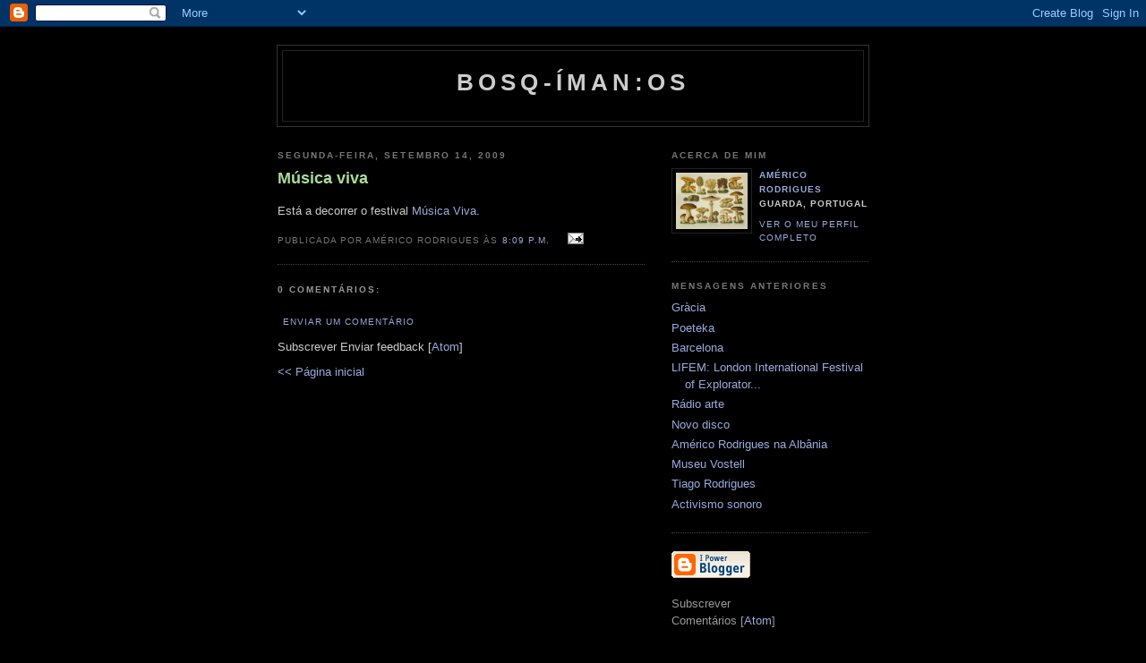

--- FILE ---
content_type: text/html; charset=UTF-8
request_url: https://bosq-iman-osrecords.blogspot.com/2009/09/musica-viva.html?showComment=1443511594167
body_size: 4806
content:
<!DOCTYPE html PUBLIC "-//W3C//DTD XHTML 1.0 Strict//EN" "http://www.w3.org/TR/xhtml1/DTD/xhtml1-strict.dtd">

<html xmlns="http://www.w3.org/1999/xhtml" xml:lang="en" lang="en" dir="ltr">
<head>
  <title>Bosq-íman:os : Música viva</title>

  <script type="text/javascript">(function() { (function(){function b(g){this.t={};this.tick=function(h,m,f){var n=f!=void 0?f:(new Date).getTime();this.t[h]=[n,m];if(f==void 0)try{window.console.timeStamp("CSI/"+h)}catch(q){}};this.getStartTickTime=function(){return this.t.start[0]};this.tick("start",null,g)}var a;if(window.performance)var e=(a=window.performance.timing)&&a.responseStart;var p=e>0?new b(e):new b;window.jstiming={Timer:b,load:p};if(a){var c=a.navigationStart;c>0&&e>=c&&(window.jstiming.srt=e-c)}if(a){var d=window.jstiming.load;
c>0&&e>=c&&(d.tick("_wtsrt",void 0,c),d.tick("wtsrt_","_wtsrt",e),d.tick("tbsd_","wtsrt_"))}try{a=null,window.chrome&&window.chrome.csi&&(a=Math.floor(window.chrome.csi().pageT),d&&c>0&&(d.tick("_tbnd",void 0,window.chrome.csi().startE),d.tick("tbnd_","_tbnd",c))),a==null&&window.gtbExternal&&(a=window.gtbExternal.pageT()),a==null&&window.external&&(a=window.external.pageT,d&&c>0&&(d.tick("_tbnd",void 0,window.external.startE),d.tick("tbnd_","_tbnd",c))),a&&(window.jstiming.pt=a)}catch(g){}})();window.tickAboveFold=function(b){var a=0;if(b.offsetParent){do a+=b.offsetTop;while(b=b.offsetParent)}b=a;b<=750&&window.jstiming.load.tick("aft")};var k=!1;function l(){k||(k=!0,window.jstiming.load.tick("firstScrollTime"))}window.addEventListener?window.addEventListener("scroll",l,!1):window.attachEvent("onscroll",l);
 })();</script><script type="text/javascript">function a(){var b=window.location.href,c=b.split("?");switch(c.length){case 1:return b+"?m=1";case 2:return c[1].search("(^|&)m=")>=0?null:b+"&m=1";default:return null}}var d=navigator.userAgent;if(d.indexOf("Mobile")!=-1&&d.indexOf("WebKit")!=-1&&d.indexOf("iPad")==-1||d.indexOf("Opera Mini")!=-1||d.indexOf("IEMobile")!=-1){var e=a();e&&window.location.replace(e)};
</script><meta http-equiv="Content-Type" content="text/html; charset=UTF-8" />
<meta name="generator" content="Blogger" />
<link rel="icon" type="image/vnd.microsoft.icon" href="https://www.blogger.com/favicon.ico"/>
<link rel="alternate" type="application/atom+xml" title="Bosq-íman:os  - Atom" href="https://bosq-iman-osrecords.blogspot.com/feeds/posts/default" />
<link rel="alternate" type="application/rss+xml" title="Bosq-íman:os  - RSS" href="https://bosq-iman-osrecords.blogspot.com/feeds/posts/default?alt=rss" />
<link rel="service.post" type="application/atom+xml" title="Bosq-íman:os  - Atom" href="https://www.blogger.com/feeds/37691461/posts/default" />
<link rel="alternate" type="application/atom+xml" title="Bosq-íman:os  - Atom" href="https://bosq-iman-osrecords.blogspot.com/feeds/4564236136855222/comments/default" />
<link rel="stylesheet" type="text/css" href="https://www.blogger.com/static/v1/v-css/1601750677-blog_controls.css"/>
<link rel="stylesheet" type="text/css" href="https://www.blogger.com/dyn-css/authorization.css?targetBlogID=37691461&zx=f86d4444-34d0-42cd-8058-f8e110e2edbb"/>


  <style type="text/css">
/*
-----------------------------------------------
Blogger Template Style
Name:     Minima Black
Designer: Douglas Bowman
URL:      www.stopdesign.com
Date:     26 Feb 2004
----------------------------------------------- */


body {
  background:#000;
  margin:0;
  padding:40px 20px;
  font:x-small "Trebuchet MS",Trebuchet,Verdana,Sans-Serif;
  text-align:center;
  color:#ccc;
  font-size/* */:/**/small;
  font-size: /**/small;
  }
a:link {
  color:#9ad;
  text-decoration:none;
  }
a:visited {
  color:#a7a;
  text-decoration:none;
  }
a:hover {
  color:#ad9;
  text-decoration:underline;
  }
a img {
  border-width:0;
  }


/* Header
----------------------------------------------- */
@media all {
  #header {
    width:660px;
    margin:0 auto 10px;
    border:1px solid #333;
    }
  }
@media handheld {
  #header {
    width:90%;
    }
  }
#blog-title {
  margin:5px 5px 0;
  padding:20px 20px .25em;
  border:1px solid #222;
  border-width:1px 1px 0;
  font-size:200%;
  line-height:1.2em;
  color:#ccc;
  text-transform:uppercase;
  letter-spacing:.2em;
  }
#blog-title a {
  color:#ccc;
  text-decoration:none;
  }
#blog-title a:hover {
  color:#ad9;
  }
#description {
  margin:0 5px 5px;
  padding:0 20px 20px;
  border:1px solid #222;
  border-width:0 1px 1px;
  font:78%/1.4em "Trebuchet MS",Trebuchet,Arial,Verdana,Sans-serif;
  text-transform:uppercase;
  letter-spacing:.2em;
  color:#777;
  }


/* Content
----------------------------------------------- */
@media all {
  #content {
    width:660px;
    margin:0 auto;
    padding:0;
    text-align:left;
    }
  #main {
    width:410px;
    float:left;
    }
  #sidebar {
    width:220px;
    float:right;
    }
  }
@media handheld {
  #content {
    width:90%;
    }
  #main {
    width:100%;
    float:none;
    }
  #sidebar {
    width:100%;
    float:none;
    }
  }

/* Headings
----------------------------------------------- */
h2 {
  margin:1.5em 0 .75em;
  font:bold 78%/1.4em "Trebuchet MS",Trebuchet,Arial,Verdana,Sans-serif;
  text-transform:uppercase;
  letter-spacing:.2em;
  color:#777;
  }


/* Posts
----------------------------------------------- */
@media all {
  .date-header {
    margin:1.5em 0 .5em;
    }
  .post {
    margin:.5em 0 1.5em;
    border-bottom:1px dotted #444;
    padding-bottom:1.5em;
    }
  }
@media handheld {
  .date-header {
    padding:0 1.5em 0 1.5em;
    }
  .post {
    padding:0 1.5em 0 1.5em;
    }
  }
.post-title {
  margin:.25em 0 0;
  padding:0 0 4px;
  font-size:140%;
  line-height:1.4em;
  color:#ad9;
  }
.post-title a {
  text-decoration:none;
  color:#ad9;
  }
.post-title a:hover {
  color:#fff;
  }
.post div {
  margin:0 0 .75em;
  line-height:1.6em;
  }
p.post-footer {
  margin:-.25em 0 0;
  color:#333;
  }
.post-footer em, .comment-link {
  font:78%/1.4em "Trebuchet MS",Trebuchet,Arial,Verdana,Sans-serif;
  text-transform:uppercase;
  letter-spacing:.1em;
  }
.post-footer em {
  font-style:normal;
  color:#777;
  margin-right:.6em;
  }
.comment-link {
  margin-left:.6em;
  }
.post img {
  padding:4px;
  border:1px solid #222;
  }
.post blockquote {
  margin:1em 20px;
  }
.post blockquote p {
  margin:.75em 0;
  }


/* Comments
----------------------------------------------- */
#comments h4 {
  margin:1em 0;
  font:bold 78%/1.6em "Trebuchet MS",Trebuchet,Arial,Verdana,Sans-serif;
  text-transform:uppercase;
  letter-spacing:.2em;
  color:#999;
  }
#comments h4 strong {
  font-size:130%;
  }
#comments-block {
  margin:1em 0 1.5em;
  line-height:1.6em;
  }
#comments-block dt {
  margin:.5em 0;
  }
#comments-block dd {
  margin:.25em 0 0;
  }
#comments-block dd.comment-timestamp {
  margin:-.25em 0 2em;
  font:78%/1.4em "Trebuchet MS",Trebuchet,Arial,Verdana,Sans-serif;
  text-transform:uppercase;
  letter-spacing:.1em;
  }
#comments-block dd p {
  margin:0 0 .75em;
  }
.deleted-comment {
  font-style:italic;
  color:gray;
  }
.paging-control-container {
  float: right;
  margin: 0px 6px 0px 0px;
  font-size: 80%;
}
.unneeded-paging-control {
  visibility: hidden;
}


/* Sidebar Content
----------------------------------------------- */
#sidebar ul {
  margin:0 0 1.5em;
  padding:0 0 1.5em;
  border-bottom:1px dotted #444;
  list-style:none;
  }
#sidebar li {
  margin:0;
  padding:0 0 .25em 15px;
  text-indent:-15px;
  line-height:1.5em;
  }
#sidebar p {
  color:#999;
  line-height:1.5em;
  }


/* Profile
----------------------------------------------- */
#profile-container {
  margin:0 0 1.5em;
  border-bottom:1px dotted #444;
  padding-bottom:1.5em;
  }
.profile-datablock {
  margin:.5em 0 .5em;
  }
.profile-img {
  display:inline;
  }
.profile-img img {
  float:left;
  padding:4px;
  border:1px solid #222;
  margin:0 8px 3px 0;
  }
.profile-data {
  margin:0;
  font:bold 78%/1.6em "Trebuchet MS",Trebuchet,Arial,Verdana,Sans-serif;
  text-transform:uppercase;
  letter-spacing:.1em;
  }
.profile-data strong {
  display:none;
  }
.profile-textblock {
  margin:0 0 .5em;
  }
.profile-link {
  margin:0;
  font:78%/1.4em "Trebuchet MS",Trebuchet,Arial,Verdana,Sans-serif;
  text-transform:uppercase;
  letter-spacing:.1em;
  }


/* Footer
----------------------------------------------- */
#footer {
  width:660px;
  clear:both;
  margin:0 auto;
  }
#footer hr {
  display:none;
  }
#footer p {
  margin:0;
  padding-top:15px;
  font:78%/1.6em "Trebuchet MS",Trebuchet,Verdana,Sans-serif;
  text-transform:uppercase;
  letter-spacing:.1em;
  }


/* Feeds
----------------------------------------------- */
#blogfeeds {
  }
#postfeeds {
  }
  </style>

<meta name='google-adsense-platform-account' content='ca-host-pub-1556223355139109'/>
<meta name='google-adsense-platform-domain' content='blogspot.com'/>
<!-- --><style type="text/css">@import url(//www.blogger.com/static/v1/v-css/navbar/3334278262-classic.css);
div.b-mobile {display:none;}
</style>

</head>

<body><script type="text/javascript">
    function setAttributeOnload(object, attribute, val) {
      if(window.addEventListener) {
        window.addEventListener('load',
          function(){ object[attribute] = val; }, false);
      } else {
        window.attachEvent('onload', function(){ object[attribute] = val; });
      }
    }
  </script>
<div id="navbar-iframe-container"></div>
<script type="text/javascript" src="https://apis.google.com/js/platform.js"></script>
<script type="text/javascript">
      gapi.load("gapi.iframes:gapi.iframes.style.bubble", function() {
        if (gapi.iframes && gapi.iframes.getContext) {
          gapi.iframes.getContext().openChild({
              url: 'https://www.blogger.com/navbar/37691461?origin\x3dhttps://bosq-iman-osrecords.blogspot.com',
              where: document.getElementById("navbar-iframe-container"),
              id: "navbar-iframe"
          });
        }
      });
    </script>

<div id="header">

  <h1 id="blog-title">
    <a href="http://bosq-iman-osrecords.blogspot.com/">
	Bosq-íman:os 
	</a>
  </h1>
  <p id="description"></p>

</div>

<!-- Begin #content -->
<div id="content">


<!-- Begin #main -->
<div id="main"><div id="main2">



    
  <h2 class="date-header">segunda-feira, setembro 14, 2009</h2>
  

  
     
  <!-- Begin .post -->
  <div class="post"><a name="4564236136855222"></a>
         
    <h3 class="post-title">
	 
	 Música viva
	 
    </h3>
    

	         <div class="post-body">
	<div>
      <div style="clear:both;"></div>Está a decorrer o festival <a href="http://www.misomusic.com/port/difu/musviva/2009.html">Música Viva</a>.<div style="clear:both; padding-bottom:0.25em"></div>
    </div>
    </div>
    
    <p class="post-footer">
      <em>publicada por Américo Rodrigues às 
    <a class="post-footer-link" href="http://bosq-iman-osrecords.blogspot.com/2009/09/musica-viva.html" title="permanent link"> 8:09 p.m. </a></em>
        <span class="item-action"><a href="https://www.blogger.com/email-post/37691461/4564236136855222" title="Enviar a mensagem por correio electrónico"><img class="icon-action" alt="" src="https://resources.blogblog.com/img/icon18_email.gif" height="13" width="18"/></a></span><span class="item-control blog-admin pid-1398960080"><a style="border:none;" href="https://www.blogger.com/post-edit.g?blogID=37691461&postID=4564236136855222&from=pencil" title="Editar mensagem"><img class="icon-action" alt="" src="https://resources.blogblog.com/img/icon18_edit_allbkg.gif" height="18" width="18"></a></span>
    </p>
  
  </div>
  <!-- End .post -->
  
  
  
  <!-- Begin #comments -->
 
  <div id="comments">

	<a name="comments"></a>
        <h4>0 Comentários:</h4>
        <dl id="comments-block">
          
      
      
    </dl>
		<p class="comment-timestamp">

    <a class="comment-link" href="https://www.blogger.com/comment/fullpage/post/37691461/4564236136855222">Enviar um comentário</a>
    </p>
    <p id="postfeeds">Subscrever Enviar feedback [<a target="_blank" href="https://bosq-iman-osrecords.blogspot.com/feeds/4564236136855222/comments/default" type="application/atom+xml">Atom</a>]</p>
    	    
    


		<p class="comment-timestamp">
	<a href="http://bosq-iman-osrecords.blogspot.com/">&lt;&lt; Página inicial</a>
    </p>
    </div>



  <!-- End #comments -->


</div></div>
<!-- End #main -->







<!-- Begin #sidebar -->
<div id="sidebar"><div id="sidebar2">
  
  
  <!-- Begin #profile-container -->

   <div id="profile-container"><h2 class="sidebar-title">Acerca de mim</h2>
<dl class="profile-datablock"><dt class="profile-img"><a href="https://www.blogger.com/profile/15166469091620268148"><img src="//blogger.googleusercontent.com/img/b/R29vZ2xl/AVvXsEidt3wYQrEfoXHyLZ1Hqh_KIrtl4b4hIhQSroLgCsNlhF6mhBX-7mlfXwp-9W96cODMdZgaWBoIlFFok2TmF2NO3pjv8m_sJkI8pRLRp3fk0jM5-vUzpwM9f_FygiIgQWY/s220/cogumelos+variados.jpg" width="80" height="63" alt="A minha foto"></a></dt>
<dd class="profile-data"><strong>Nome:</strong> <a rel="author" href="https://www.blogger.com/profile/15166469091620268148"> Am&eacute;rico Rodrigues </a></dd>
<dd class="profile-data"><strong>Localização:</strong>  Guarda, Portugal </dd></dl>

<p class="profile-link"><a rel="author" href="https://www.blogger.com/profile/15166469091620268148">Ver o meu perfil completo</a></p></div>
   
  <!-- End #profile -->
    
        

  
  <h2 class="sidebar-title">Mensagens anteriores</h2>
    <ul id="recently">
    
        <li><a href="http://bosq-iman-osrecords.blogspot.com/2009/08/gracia.html">Gr&agrave;cia</a></li>
     
        <li><a href="http://bosq-iman-osrecords.blogspot.com/2009/08/poeteka.html">Poeteka</a></li>
     
        <li><a href="http://bosq-iman-osrecords.blogspot.com/2009/08/barcelona.html">Barcelona</a></li>
     
        <li><a href="http://bosq-iman-osrecords.blogspot.com/2009/08/lifem-london-international-festival-of.html">LIFEM: London International Festival of Explorator...</a></li>
     
        <li><a href="http://bosq-iman-osrecords.blogspot.com/2009/08/radio-arte.html">R&aacute;dio arte</a></li>
     
        <li><a href="http://bosq-iman-osrecords.blogspot.com/2009/08/novo-disco.html">Novo disco</a></li>
     
        <li><a href="http://bosq-iman-osrecords.blogspot.com/2009/08/americo-rodrigues-na-albania.html">Am&eacute;rico Rodrigues na Alb&acirc;nia</a></li>
     
        <li><a href="http://bosq-iman-osrecords.blogspot.com/2009/08/museu-vostell.html">Museu Vostell</a></li>
     
        <li><a href="http://bosq-iman-osrecords.blogspot.com/2009/08/tiago-rodrigues.html">Tiago Rodrigues</a></li>
     
        <li><a href="http://bosq-iman-osrecords.blogspot.com/2009/06/activismo-sonoro.html">Activismo sonoro</a></li>
     
  </ul>
    

      <p id="powered-by"><a href="//www.blogger.com"><img src="https://lh3.googleusercontent.com/blogger_img_proxy/AEn0k_tCNitXaWzfi8nY2bRs3zpLy7sa56MwDMroBRf4YxDC-a8wEH_1jrsXktdUHB3IcYyOumRi48NgVyG5BuWh2R-bBt8zkmTHoxvkh0nZPBsx=s0-d" alt="Powered by Blogger"></a></p>
      <p id="blogfeeds">Subscrever<br />Comentários [<a target="_blank" href="https://bosq-iman-osrecords.blogspot.com/feeds/posts/default" type="application/atom+xml">Atom</a>]</p>
  
  <!--
  <p>This is a paragraph of text that could go in the sidebar.</p>
  -->
  


</div></div>
<!-- End #sidebar -->


</div>
<!-- End #content -->



<!-- Begin #footer -->
<div id="footer"><hr />
  <p><!--This is an optional footer. If you want text here, place it inside these tags, and remove this comment. -->&nbsp;</p>

</div>
<!-- End #footer -->



</body>
</html>
